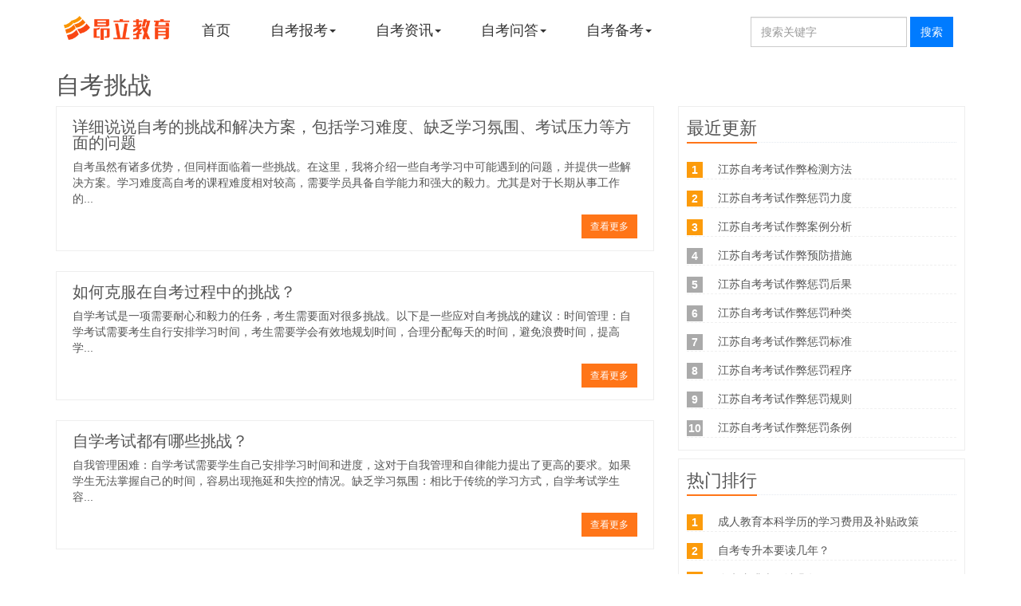

--- FILE ---
content_type: text/html; charset=utf-8
request_url: http://www.onlyedu.sh.cn/portal/tag/index/id/22
body_size: 28766
content:
<!DOCTYPE html>
<html>
<head>
    <title>自考挑战  上海成人学历提升-成人自考本科-昂立自考</title>
    <meta name="keywords" content="网络教育专升本,在线教育,专升本,上海专升本,自考,上海自考,自学考试,上海自学考试,自考真题,自考报考,成人高考,学历提升,昂立教育,昂立自考"/>
    <meta name="description" content="昂立上海自考，专注上海自考服务，最新的自考政策、历年自考真题、专业自考点评，为您自学考试保驾护航，学历提升路上伴您 同行！">
    
<meta name="author" content="SUPERW">
<meta charset="utf-8">
<meta http-equiv="X-UA-Compatible" content="IE=edge">
<meta http-equiv="content-language" content="cn-gb">
<meta name="viewport" content="width=device-width, initial-scale=1, maximum-scale=1, user-scalable=no">

<!-- Set render engine for 360 browser -->
<meta name="renderer" content="webkit">

<!-- No Baidu Siteapp-->
<meta http-equiv="Cache-Control" content="no-siteapp"/>

<!-- HTML5 shim for IE8 support of HTML5 elements -->
<!--[if lt IE 9]>
<script src="https://oss.maxcdn.com/libs/html5shiv/3.7.0/html5shiv.js"></script>
<![endif]-->
<link rel="icon" href="/themes/simpleboot3/public/assets/images/favicon.png" type="image/png">
<link rel="shortcut icon" href="/themes/simpleboot3/public/assets/images/favicon.png" type="image/png">
<link href="/themes/simpleboot3/public/assets/simpleboot3/themes/simpleboot3/bootstrap.min.css" rel="stylesheet">
<link href="/themes/simpleboot3/public/assets/simpleboot3/font-awesome/4.4.0/css/font-awesome.min.css" rel="stylesheet"
      type="text/css">
<!--[if IE 7]>
<link rel="stylesheet" href="/themes/simpleboot3/public/assets/simpleboot3/font-awesome/4.4.0/css/font-awesome-ie7.min.css">
<![endif]-->
<link href="/themes/simpleboot3/public/assets/css/style.css" rel="stylesheet">
<link href="/themes/simpleboot3/public/assets/css/main.css?ran=123456" rel="stylesheet">
<style>
    /*html{filter:progid:DXImageTransform.Microsoft.BasicImage(grayscale=1);-webkit-filter: grayscale(1);}*/
   
</style>
<script type="text/javascript">
    //全局变量
    var GV = {
        ROOT: "/",
        WEB_ROOT: "/",
        JS_ROOT: "static/js/"
    };
</script>
<script src="/themes/simpleboot3/public/assets/js/jquery-1.10.2.min.js"></script>
<script src="/themes/simpleboot3/public/assets/js/jquery-migrate-1.2.1.js"></script>
<script src="/static/js/wind.js"></script>

<script>
var _hmt = _hmt || [];
(function() {
  var hm = document.createElement("script");
  hm.src = "https://hm.baidu.com/hm.js?cb2be25bc5407e13dc966f2d4752c632";
  var s = document.getElementsByTagName("script")[0]; 
  s.parentNode.insertBefore(hm, s);
})();
</script>
	
    </head>
<body class="body-white">
<nav class="navbar navbar-default navbar-fixed-top active">
    <div class="container active">
        <div class="navbar-header">
            <button type="button" class="navbar-toggle collapsed" data-toggle="collapse"
                    data-target="#bs-example-navbar-collapse-1" aria-expanded="false">
                <span class="sr-only">Toggle navigation</span>
                <span class="icon-bar"></span>
                <span class="icon-bar"></span>
                <span class="icon-bar"></span>
            </button>
            <a class="navbar-brand" href="/"> <img src="/themes/simpleboot3/public/assets/images/logo.png" alt="昂立自考"> </a>
        </div>
		

        <div class="collapse navbar-collapse" id="bs-example-navbar-collapse-1">
            <ul id="main-menu" class="nav navbar-nav">
                                                <li class="menu-item menu-item-level-1">
                                <a href="/" target="">
                                    首页                                </a>
                            </li>
                                            
                
            <li class="dropdown dropdown-custom dropdown-custom-level-1">
        
                        <a href="#" class="dropdown-toggle dropdown-toggle-1" data-toggle="dropdown">
                            自考报考<span class="caret"></span>
                        </a>
                    
        <ul class="dropdown-menu dropdown-menu-level-1">
                                                    <li class="menu-item menu-item-level-2 levelgt1">
                                <a href="/zikao.html" target="_blank">
                                    报考常识                                </a>
                            </li>
                                                
                
                                    <li class="menu-item menu-item-level-2 levelgt1">
                                <a href="/time.html" target="_blank">
                                    报名时间                                </a>
                            </li>
                                                
                
                                    <li class="menu-item menu-item-level-2 levelgt1">
                                <a href="/fee.html" target="_blank">
                                    费用价格                                </a>
                            </li>
                                                
                
                                    <li class="menu-item menu-item-level-2 levelgt1">
                                <a href="/rount.html" target="_blank">
                                    报名入口                                </a>
                            </li>
                                                
                
                </ul>
    </li>
                
            <li class="dropdown dropdown-custom dropdown-custom-level-1">
        
                        <a href="#" class="dropdown-toggle dropdown-toggle-1" data-toggle="dropdown">
                            自考资讯<span class="caret"></span>
                        </a>
                    
        <ul class="dropdown-menu dropdown-menu-level-1">
                                                    <li class="menu-item menu-item-level-2 levelgt1">
                                <a href="/zhengce.html" target="_blank">
                                    自考政策                                </a>
                            </li>
                                                
                
                                    <li class="menu-item menu-item-level-2 levelgt1">
                                <a href="/news.html" target="_blank">
                                    考试资讯                                </a>
                            </li>
                                                
                
                                    <li class="menu-item menu-item-level-2 levelgt1">
                                <a href="/info.html" target="_blank">
                                    自考解读                                </a>
                            </li>
                                                
                
                                    <li class="menu-item menu-item-level-2 levelgt1">
                                <a href="/use.html" target="_blank">
                                    自考作用                                </a>
                            </li>
                                                
                
                </ul>
    </li>
                
            <li class="dropdown dropdown-custom dropdown-custom-level-1">
        
                        <a href="#" class="dropdown-toggle dropdown-toggle-1" data-toggle="dropdown">
                            自考问答<span class="caret"></span>
                        </a>
                    
        <ul class="dropdown-menu dropdown-menu-level-1">
                                                    <li class="menu-item menu-item-level-2 levelgt1">
                                <a href="/exame.html" target="_blank">
                                    考试问答                                </a>
                            </li>
                                                
                
                                    <li class="menu-item menu-item-level-2 levelgt1">
                                <a href="/pro.html" target="_blank">
                                     专业问答                                </a>
                            </li>
                                                
                
                                    <li class="menu-item menu-item-level-2 levelgt1">
                                <a href="/school.html" target="_blank">
                                    院校问答                                </a>
                            </li>
                                                
                
                                    <li class="menu-item menu-item-level-2 levelgt1">
                                <a href="/usual.html" target="_blank">
                                    常见问题                                </a>
                            </li>
                                                
                
                </ul>
    </li>
                
            <li class="dropdown dropdown-custom dropdown-custom-level-1">
        
                        <a href="#" class="dropdown-toggle dropdown-toggle-1" data-toggle="dropdown">
                            自考备考<span class="caret"></span>
                        </a>
                    
        <ul class="dropdown-menu dropdown-menu-level-1">
                                                    <li class="menu-item menu-item-level-2 levelgt1">
                                <a href="/real.html" target="_blank">
                                    历年真题                                </a>
                            </li>
                                                
                
                                    <li class="menu-item menu-item-level-2 levelgt1">
                                <a href="/simulation.html" target="_blank">
                                    模拟真题                                </a>
                            </li>
                                                
                
                                    <li class="menu-item menu-item-level-2 levelgt1">
                                <a href="/material.html" target="_blank">
                                    配套教材                                </a>
                            </li>
                                                
                
                                    <li class="menu-item menu-item-level-2 levelgt1">
                                <a href="/course.html" target="_blank">
                                    免费课程                                </a>
                            </li>
                                                
                
                </ul>
    </li>
                
        
            </ul>
            <ul class="nav navbar-nav navbar-right" id="main-menu-user">
                <!--
                <li class="login">
                    <a class="dropdown-toggle notifactions" href="/index.php/user/notification/index"> <i
                            class="fa fa-envelope"></i> <span class="count">0</span></a>
                </li>
                -->
                <li class="dropdown user login">
                    <a class="dropdown-toggle user" data-toggle="dropdown" href="#">
                                                    <img src="/themes/simpleboot3/public/assets/images/headicon.png" alt="用户头像" class="headicon">
                                                    <span class="user-nickname"></span><b class="caret"></b>
                    </a>
                    <ul class="dropdown-menu pull-right">
                        <li><a href="/user/profile/center.html"><i class="fa fa-home"></i> &nbsp;个人中心</a></li>
                        <li class="divider"></li>
                        <li><a href="/user/index/logout.html"><i class="fa fa-sign-out"></i> &nbsp;退出</a></li>
                    </ul>
                </li>
               <!-- <li class="dropdown user offline" style="display: list-item;">
                    <a class="dropdown-toggle user" data-toggle="dropdown" href="#">
                        <img src="/themes/simpleboot3/public/assets/images/headicon.png"  alt="用户头像" class="headicon">
                        登录<b class="caret"></b>
                    </a>
                    <ul class="dropdown-menu pull-right">
                        <li><a href="/user/login/index.html"><i class="fa fa-sign-in"></i> &nbsp;登录</a></li>
                        <li class="divider"></li>
                        <li><a href="/user/register/index.html"><i class="fa fa-user"></i> &nbsp;注册</a></li>
                    </ul>
                </li> -->
            </ul>
            <form class="navbar-form navbar-right" method="post" action="/portal/search/index.html">
                <div class="form-group">
                    <input type="text" class="form-control" name="keyword" placeholder="搜索关键字"
                           value="">
                </div>
                <input type="submit" class="btn btn-primary" value="搜索" style="margin:0"/>
            </form>
        </div>
    </div>
</nav>
<div class="container">
        <h2>自考挑战</h2>
    <div class="row">
        <div class="col-md-8">
            <div class="">
                
                    <div class="list-boxes">
                        <h2><a href="/portal/article/index.html?id=112">详细说说自考的挑战和解决方案，包括学习难度、缺乏学习氛围、考试压力等方面的问题</a>
                        </h2>
                        <p>自考虽然有诸多优势，但同样面临着一些挑战。在这里，我将介绍一些自考学习中可能遇到的问题，并提供一些解决方案。学习难度高自考的课程难度相对较高，需要学员具备自学能力和强大的毅力。尤其是对于长期从事工作的...</p>
						<a class="btn btn-warning btn-sm pull-right"
						   href="/portal/article/index.html?id=112">查看更多</a>                        
                    </div>
                

                    <div class="list-boxes">
                        <h2><a href="/portal/article/index.html?id=66">如何克服在自考过程中的挑战？</a>
                        </h2>
                        <p>自学考试是一项需要耐心和毅力的任务，考生需要面对很多挑战。以下是一些应对自考挑战的建议：时间管理：自学考试需要考生自行安排学习时间，考生需要学会有效地规划时间，合理分配每天的时间，避免浪费时间，提高学...</p>
						<a class="btn btn-warning btn-sm pull-right"
						   href="/portal/article/index.html?id=66">查看更多</a>                        
                    </div>
                

                    <div class="list-boxes">
                        <h2><a href="/portal/article/index.html?id=52">自学考试都有哪些挑战？</a>
                        </h2>
                        <p>自我管理困难：自学考试需要学生自己安排学习时间和进度，这对于自我管理和自律能力提出了更高的要求。如果学生无法掌握自己的时间，容易出现拖延和失控的情况。缺乏学习氛围：相比于传统的学习方式，自学考试学生容...</p>
						<a class="btn btn-warning btn-sm pull-right"
						   href="/portal/article/index.html?id=52">查看更多</a>                        
                    </div>
                

            </div>
            <ul class="pagination">
                            </ul>
        </div>
        <div class="col-md-4">

            <div class="tc-box first-box">
                <div class="headtitle">
                    <h2>最近更新</h2>
                </div>
                <div class="ranking">
                                        <ul class="list-unstyled">
                                                    <li class="top3">
                                <i>1</i>
                                <a title="江苏自考考试作弊检测方法"
                                   href="/portal/article/index.html?id=10840">
                                    江苏自考考试作弊检测方法                                </a>
                            </li>
                        
                            <li class="top3">
                                <i>2</i>
                                <a title="江苏自考考试作弊惩罚力度"
                                   href="/portal/article/index.html?id=10841">
                                    江苏自考考试作弊惩罚力度                                </a>
                            </li>
                        
                            <li class="top3">
                                <i>3</i>
                                <a title="江苏自考考试作弊案例分析"
                                   href="/portal/article/index.html?id=10842">
                                    江苏自考考试作弊案例分析                                </a>
                            </li>
                        
                            <li class="">
                                <i>4</i>
                                <a title="江苏自考考试作弊预防措施"
                                   href="/portal/article/index.html?id=10843">
                                    江苏自考考试作弊预防措施                                </a>
                            </li>
                        
                            <li class="">
                                <i>5</i>
                                <a title="江苏自考考试作弊惩罚后果"
                                   href="/portal/article/index.html?id=10844">
                                    江苏自考考试作弊惩罚后果                                </a>
                            </li>
                        
                            <li class="">
                                <i>6</i>
                                <a title="江苏自考考试作弊惩罚种类"
                                   href="/portal/article/index.html?id=10845">
                                    江苏自考考试作弊惩罚种类                                </a>
                            </li>
                        
                            <li class="">
                                <i>7</i>
                                <a title="江苏自考考试作弊惩罚标准"
                                   href="/portal/article/index.html?id=10846">
                                    江苏自考考试作弊惩罚标准                                </a>
                            </li>
                        
                            <li class="">
                                <i>8</i>
                                <a title="江苏自考考试作弊惩罚程序"
                                   href="/portal/article/index.html?id=10847">
                                    江苏自考考试作弊惩罚程序                                </a>
                            </li>
                        
                            <li class="">
                                <i>9</i>
                                <a title="江苏自考考试作弊惩罚规则"
                                   href="/portal/article/index.html?id=10848">
                                    江苏自考考试作弊惩罚规则                                </a>
                            </li>
                        
                            <li class="">
                                <i>10</i>
                                <a title="江苏自考考试作弊惩罚条例"
                                   href="/portal/article/index.html?id=10849">
                                    江苏自考考试作弊惩罚条例                                </a>
                            </li>
                        
                    </ul>
                </div>
            </div>


           <div class="tc-box first-box">
               <div class="headtitle">
                   <h2>热门排行</h2>
               </div>
               <div class="ranking">
                                      <ul class="list-unstyled">
                                                  <li class="top3">
                               <i>1</i>
                               <a title="成人教育本科学历的学习费用及补贴政策"
                                  href="/portal/article/index.html?id=4847">
                                   成人教育本科学历的学习费用及补贴政策                               </a>
                           </li>
                       
                           <li class="top3">
                               <i>2</i>
                               <a title="自考专升本要读几年？"
                                  href="/portal/article/index.html?id=90">
                                   自考专升本要读几年？                               </a>
                           </li>
                       
                           <li class="top3">
                               <i>3</i>
                               <a title="自考专升本要读几年？"
                                  href="/portal/article/index.html?id=22">
                                   自考专升本要读几年？                               </a>
                           </li>
                       
                           <li class="">
                               <i>4</i>
                               <a title="自学考试是开卷还是闭卷？"
                                  href="/portal/article/index.html?id=70">
                                   自学考试是开卷还是闭卷？                               </a>
                           </li>
                       
                           <li class="">
                               <i>5</i>
                               <a title="自考汉语言文学专业有哪些学校？"
                                  href="/portal/article/index.html?id=87">
                                   自考汉语言文学专业有哪些学校？                               </a>
                           </li>
                       
                           <li class="">
                               <i>6</i>
                               <a title="复旦大学大学2023年自学考试招生手册"
                                  href="/portal/article/index.html?id=352">
                                   复旦大学大学2023年自学考试招生手册                               </a>
                           </li>
                       
                           <li class="">
                               <i>7</i>
                               <a title="自考未来的发展趋势和前景如何？"
                                  href="/portal/article/index.html?id=68">
                                   自考未来的发展趋势和前景如何？                               </a>
                           </li>
                       
                           <li class="">
                               <i>8</i>
                               <a title="自考汉语言文学专业就业前景如何？"
                                  href="/portal/article/index.html?id=7729">
                                   自考汉语言文学专业就业前景如何？                               </a>
                           </li>
                       
                           <li class="">
                               <i>9</i>
                               <a title="退役士兵可以免试专升本吗？"
                                  href="/portal/article/index.html?id=91">
                                   退役士兵可以免试专升本吗？                               </a>
                           </li>
                       
                           <li class="">
                               <i>10</i>
                               <a title="上海专升本考试是几月份？"
                                  href="/portal/article/index.html?id=3">
                                   上海专升本考试是几月份？                               </a>
                           </li>
                       
                   </ul>
               </div>
           </div>

        </div>
    </div>

    <br>
<!-- Footer ================================================== -->
<hr>
<div id="footer">
        <div class="links">
		<a href="/site.xml" target="_blank">网站地图</a>
        
            <a href="http://www.baidu.com" target="_blank">百度</a>&nbsp;
        

            <a href="http://www.onlyedu.sh.cn" target="_blank">上海自考</a>&nbsp;
        

            <a href="http://www.onlyedu.com" target="_blank">昂立教育</a>&nbsp;
        

            <a href="http://www.onlyschool.cn/" target="_blank">昂立小学生</a>&nbsp;
        

            <a href="http://www.onlymid.com.cn/" target="_blank">昂立中学生</a>&nbsp;
        

    </div>
    <p>
        Copyright <a href="http://www.onlyedu.sh.cn" target="_blank">昂立自考</a>
         © 2023 All rights reserved.<br/>投诉电话（信息保护监督）：021-52588866/021-62814035/021-64486229
        <br/>
		<a href="http://www.onlyedu.com/index.php/article/index/id/584/cid/38" target="_blank">个人信息保护监督告知</a> | <a href="http://www.onlyedu.com/public/pdf/20230809培训机构个人信息保护自律承诺书-new2.pdf" target="_blank">个人信息权益保护自律承诺书</a>
                    <a href="https://beian.miit.gov.cn/" target="_blank">沪ICP备09038645号-7</a>
                        <img src="/themes/simpleboot3/public/assets/images/ghs.png">
            <a href="http://beian.gov.cn/" target="_blank">31010402002640</a>
            

    </p>
</div>
<div id="backtotop">
    <i class="fa fa-arrow-circle-up"></i>
</div>
<script type="text/javascript" charset="UTF-8" src="https://scripts.easyliao.com/js/easyliao.js"></script>
<script type="text/javascript" charset="UTF-8" src="https://scripts.easyliao.com/41231/109678.js"></script>
<!-- <a href="javascript:void(0)" onclick=openJesongChatByGroup(41231,78398);return false;">按钮测试</a> -->

</div>

<!-- Le javascript
    ================================================== -->
    <!-- Placed at the end of the document so the pages load faster -->
    <script src="/themes/simpleboot3/public/assets/simpleboot3/bootstrap/js/bootstrap.min.js"></script>
    <script src="/static/js/frontend.js"></script>
	<script>
	$(function(){
		$("#main-menu li.dropdown").hover(function(){
			$(this).addClass("open");
		},function(){
			$(this).removeClass("open");
		});
		
		$("#main-menu a").each(function() {
			if ($(this)[0].href == String(window.location)) {
				$(this).parentsUntil("#main-menu>ul>li").addClass("active");
			}
		});
		
		$.post("/user/index/isLogin.html",{},function(data){
			if(data.code==1){
				if(data.data.user.avatar){
				}

				$("#main-menu-user span.user-nickname").text(data.data.user.user_nickname?data.data.user.user_nickname:data.data.user.user_login);
				$("#main-menu-user li.login").show();
                $("#main-menu-user li.offline").hide();

			}

			if(data.code==0){
                $("#main-menu-user li.login").hide();
				$("#main-menu-user li.offline").show();
			}

		});

        ;(function($){
			$.fn.totop=function(opt){
				var scrolling=false;
				return this.each(function(){
					var $this=$(this);
					$(window).scroll(function(){
						if(!scrolling){
							var sd=$(window).scrollTop();
							if(sd>100){
								$this.fadeIn();
							}else{
								$this.fadeOut();
							}
						}
					});
					
					$this.click(function(){
						scrolling=true;
						$('html, body').animate({
							scrollTop : 0
						}, 500,function(){
							scrolling=false;
							$this.fadeOut();
						});
					});
				});
			};
		})(jQuery); 
		
		$("#backtotop").totop();
		
		
	});
	</script>


</body>
</html>
